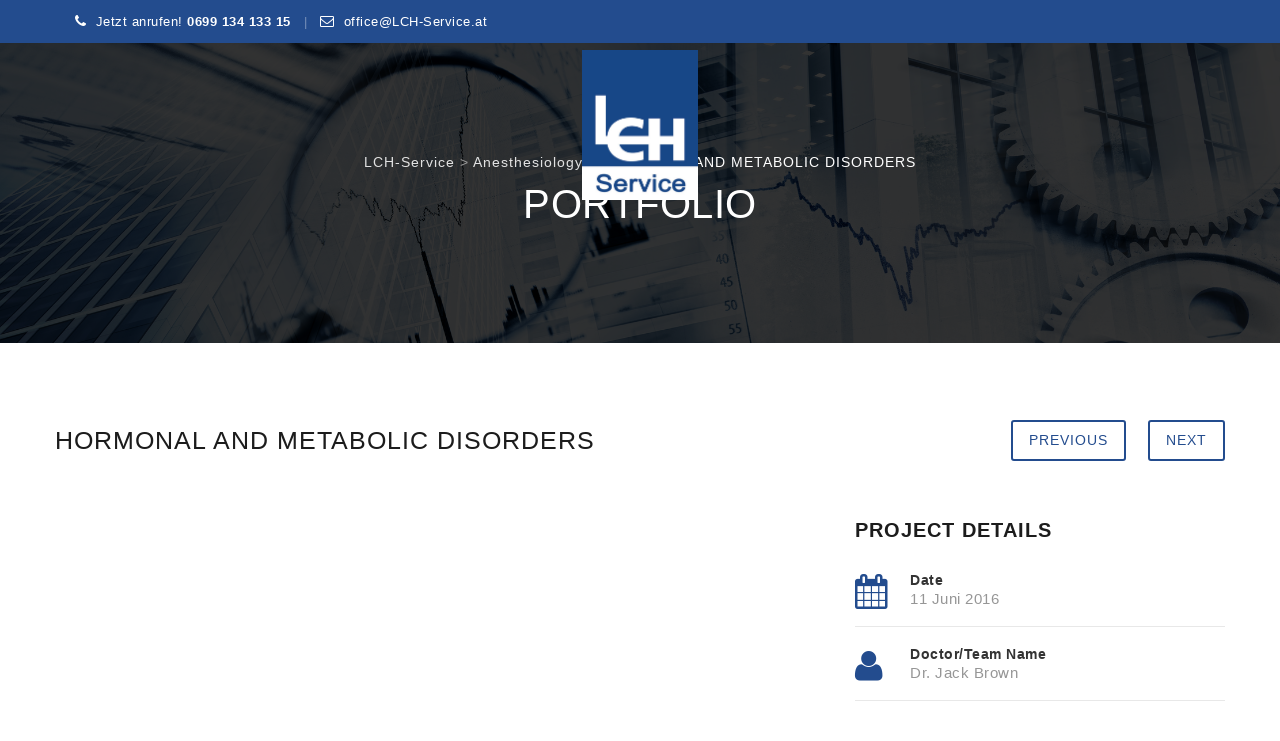

--- FILE ---
content_type: text/html; charset=UTF-8
request_url: http://www.lch-service.at/portfolio/hormonal-and-metabolic-disorders/
body_size: 60801
content:
<!DOCTYPE html>
<!--[if IE 7]>
<html class="ie ie7" lang="de">
<![endif]-->
<!--[if IE 8]>
<html class="ie ie8" lang="de">
<![endif]-->
<!--[if !(IE 7) | !(IE 8)  ]><!-->
<html lang="de">
<!--<![endif]-->
<head>
<meta charset="UTF-8">
<meta name="viewport" content="width=device-width, initial-scale=1">
<link rel="profile" href="http://gmpg.org/xfn/11">
<link rel="pingback" href="http://www.lch-service.at/xmlrpc.php">
<title>HORMONAL AND METABOLIC DISORDERS &#8211; LCH-Service</title>
<meta name='robots' content='max-image-preview:large' />
<link rel='dns-prefetch' href='//s.w.org' />
<link rel="alternate" type="application/rss+xml" title="LCH-Service &raquo; Feed" href="http://www.lch-service.at/feed/" />
<link rel="alternate" type="application/rss+xml" title="LCH-Service &raquo; Kommentar-Feed" href="http://www.lch-service.at/comments/feed/" />
<script defer src="[data-uri]"></script>
<style>
img.wp-smiley,
img.emoji {
	display: inline !important;
	border: none !important;
	box-shadow: none !important;
	height: 1em !important;
	width: 1em !important;
	margin: 0 0.07em !important;
	vertical-align: -0.1em !important;
	background: none !important;
	padding: 0 !important;
}
</style>
	<link rel='stylesheet' id='wp-block-library-css'  href='http://www.lch-service.at/wp-includes/css/dist/block-library/style.min.css?ver=6.0.11' media='all' />
<style id='global-styles-inline-css'>
body{--wp--preset--color--black: #000000;--wp--preset--color--cyan-bluish-gray: #abb8c3;--wp--preset--color--white: #ffffff;--wp--preset--color--pale-pink: #f78da7;--wp--preset--color--vivid-red: #cf2e2e;--wp--preset--color--luminous-vivid-orange: #ff6900;--wp--preset--color--luminous-vivid-amber: #fcb900;--wp--preset--color--light-green-cyan: #7bdcb5;--wp--preset--color--vivid-green-cyan: #00d084;--wp--preset--color--pale-cyan-blue: #8ed1fc;--wp--preset--color--vivid-cyan-blue: #0693e3;--wp--preset--color--vivid-purple: #9b51e0;--wp--preset--gradient--vivid-cyan-blue-to-vivid-purple: linear-gradient(135deg,rgba(6,147,227,1) 0%,rgb(155,81,224) 100%);--wp--preset--gradient--light-green-cyan-to-vivid-green-cyan: linear-gradient(135deg,rgb(122,220,180) 0%,rgb(0,208,130) 100%);--wp--preset--gradient--luminous-vivid-amber-to-luminous-vivid-orange: linear-gradient(135deg,rgba(252,185,0,1) 0%,rgba(255,105,0,1) 100%);--wp--preset--gradient--luminous-vivid-orange-to-vivid-red: linear-gradient(135deg,rgba(255,105,0,1) 0%,rgb(207,46,46) 100%);--wp--preset--gradient--very-light-gray-to-cyan-bluish-gray: linear-gradient(135deg,rgb(238,238,238) 0%,rgb(169,184,195) 100%);--wp--preset--gradient--cool-to-warm-spectrum: linear-gradient(135deg,rgb(74,234,220) 0%,rgb(151,120,209) 20%,rgb(207,42,186) 40%,rgb(238,44,130) 60%,rgb(251,105,98) 80%,rgb(254,248,76) 100%);--wp--preset--gradient--blush-light-purple: linear-gradient(135deg,rgb(255,206,236) 0%,rgb(152,150,240) 100%);--wp--preset--gradient--blush-bordeaux: linear-gradient(135deg,rgb(254,205,165) 0%,rgb(254,45,45) 50%,rgb(107,0,62) 100%);--wp--preset--gradient--luminous-dusk: linear-gradient(135deg,rgb(255,203,112) 0%,rgb(199,81,192) 50%,rgb(65,88,208) 100%);--wp--preset--gradient--pale-ocean: linear-gradient(135deg,rgb(255,245,203) 0%,rgb(182,227,212) 50%,rgb(51,167,181) 100%);--wp--preset--gradient--electric-grass: linear-gradient(135deg,rgb(202,248,128) 0%,rgb(113,206,126) 100%);--wp--preset--gradient--midnight: linear-gradient(135deg,rgb(2,3,129) 0%,rgb(40,116,252) 100%);--wp--preset--duotone--dark-grayscale: url('#wp-duotone-dark-grayscale');--wp--preset--duotone--grayscale: url('#wp-duotone-grayscale');--wp--preset--duotone--purple-yellow: url('#wp-duotone-purple-yellow');--wp--preset--duotone--blue-red: url('#wp-duotone-blue-red');--wp--preset--duotone--midnight: url('#wp-duotone-midnight');--wp--preset--duotone--magenta-yellow: url('#wp-duotone-magenta-yellow');--wp--preset--duotone--purple-green: url('#wp-duotone-purple-green');--wp--preset--duotone--blue-orange: url('#wp-duotone-blue-orange');--wp--preset--font-size--small: 13px;--wp--preset--font-size--medium: 20px;--wp--preset--font-size--large: 36px;--wp--preset--font-size--x-large: 42px;}.has-black-color{color: var(--wp--preset--color--black) !important;}.has-cyan-bluish-gray-color{color: var(--wp--preset--color--cyan-bluish-gray) !important;}.has-white-color{color: var(--wp--preset--color--white) !important;}.has-pale-pink-color{color: var(--wp--preset--color--pale-pink) !important;}.has-vivid-red-color{color: var(--wp--preset--color--vivid-red) !important;}.has-luminous-vivid-orange-color{color: var(--wp--preset--color--luminous-vivid-orange) !important;}.has-luminous-vivid-amber-color{color: var(--wp--preset--color--luminous-vivid-amber) !important;}.has-light-green-cyan-color{color: var(--wp--preset--color--light-green-cyan) !important;}.has-vivid-green-cyan-color{color: var(--wp--preset--color--vivid-green-cyan) !important;}.has-pale-cyan-blue-color{color: var(--wp--preset--color--pale-cyan-blue) !important;}.has-vivid-cyan-blue-color{color: var(--wp--preset--color--vivid-cyan-blue) !important;}.has-vivid-purple-color{color: var(--wp--preset--color--vivid-purple) !important;}.has-black-background-color{background-color: var(--wp--preset--color--black) !important;}.has-cyan-bluish-gray-background-color{background-color: var(--wp--preset--color--cyan-bluish-gray) !important;}.has-white-background-color{background-color: var(--wp--preset--color--white) !important;}.has-pale-pink-background-color{background-color: var(--wp--preset--color--pale-pink) !important;}.has-vivid-red-background-color{background-color: var(--wp--preset--color--vivid-red) !important;}.has-luminous-vivid-orange-background-color{background-color: var(--wp--preset--color--luminous-vivid-orange) !important;}.has-luminous-vivid-amber-background-color{background-color: var(--wp--preset--color--luminous-vivid-amber) !important;}.has-light-green-cyan-background-color{background-color: var(--wp--preset--color--light-green-cyan) !important;}.has-vivid-green-cyan-background-color{background-color: var(--wp--preset--color--vivid-green-cyan) !important;}.has-pale-cyan-blue-background-color{background-color: var(--wp--preset--color--pale-cyan-blue) !important;}.has-vivid-cyan-blue-background-color{background-color: var(--wp--preset--color--vivid-cyan-blue) !important;}.has-vivid-purple-background-color{background-color: var(--wp--preset--color--vivid-purple) !important;}.has-black-border-color{border-color: var(--wp--preset--color--black) !important;}.has-cyan-bluish-gray-border-color{border-color: var(--wp--preset--color--cyan-bluish-gray) !important;}.has-white-border-color{border-color: var(--wp--preset--color--white) !important;}.has-pale-pink-border-color{border-color: var(--wp--preset--color--pale-pink) !important;}.has-vivid-red-border-color{border-color: var(--wp--preset--color--vivid-red) !important;}.has-luminous-vivid-orange-border-color{border-color: var(--wp--preset--color--luminous-vivid-orange) !important;}.has-luminous-vivid-amber-border-color{border-color: var(--wp--preset--color--luminous-vivid-amber) !important;}.has-light-green-cyan-border-color{border-color: var(--wp--preset--color--light-green-cyan) !important;}.has-vivid-green-cyan-border-color{border-color: var(--wp--preset--color--vivid-green-cyan) !important;}.has-pale-cyan-blue-border-color{border-color: var(--wp--preset--color--pale-cyan-blue) !important;}.has-vivid-cyan-blue-border-color{border-color: var(--wp--preset--color--vivid-cyan-blue) !important;}.has-vivid-purple-border-color{border-color: var(--wp--preset--color--vivid-purple) !important;}.has-vivid-cyan-blue-to-vivid-purple-gradient-background{background: var(--wp--preset--gradient--vivid-cyan-blue-to-vivid-purple) !important;}.has-light-green-cyan-to-vivid-green-cyan-gradient-background{background: var(--wp--preset--gradient--light-green-cyan-to-vivid-green-cyan) !important;}.has-luminous-vivid-amber-to-luminous-vivid-orange-gradient-background{background: var(--wp--preset--gradient--luminous-vivid-amber-to-luminous-vivid-orange) !important;}.has-luminous-vivid-orange-to-vivid-red-gradient-background{background: var(--wp--preset--gradient--luminous-vivid-orange-to-vivid-red) !important;}.has-very-light-gray-to-cyan-bluish-gray-gradient-background{background: var(--wp--preset--gradient--very-light-gray-to-cyan-bluish-gray) !important;}.has-cool-to-warm-spectrum-gradient-background{background: var(--wp--preset--gradient--cool-to-warm-spectrum) !important;}.has-blush-light-purple-gradient-background{background: var(--wp--preset--gradient--blush-light-purple) !important;}.has-blush-bordeaux-gradient-background{background: var(--wp--preset--gradient--blush-bordeaux) !important;}.has-luminous-dusk-gradient-background{background: var(--wp--preset--gradient--luminous-dusk) !important;}.has-pale-ocean-gradient-background{background: var(--wp--preset--gradient--pale-ocean) !important;}.has-electric-grass-gradient-background{background: var(--wp--preset--gradient--electric-grass) !important;}.has-midnight-gradient-background{background: var(--wp--preset--gradient--midnight) !important;}.has-small-font-size{font-size: var(--wp--preset--font-size--small) !important;}.has-medium-font-size{font-size: var(--wp--preset--font-size--medium) !important;}.has-large-font-size{font-size: var(--wp--preset--font-size--large) !important;}.has-x-large-font-size{font-size: var(--wp--preset--font-size--x-large) !important;}
</style>
<link rel='stylesheet' id='contact-form-7-css'  href='http://www.lch-service.at/wp-content/plugins/contact-form-7/includes/css/styles.css?ver=5.6.2' media='all' />
<link rel='stylesheet' id='dashicons-css'  href='http://www.lch-service.at/wp-includes/css/dashicons.min.css?ver=6.0.11' media='all' />
<link rel='stylesheet' id='hint-css'  href='http://www.lch-service.at/wp-content/themes/apicona/assets/hint/hint.min.css?ver=6.0.11' media='all' />
<link rel='stylesheet' id='mCustomScrollbar-css'  href='http://www.lch-service.at/wp-content/themes/apicona/assets/malihu-custom-scrollbar/jquery.mCustomScrollbar.min.css?ver=6.0.11' media='all' />
<link rel='stylesheet' id='flexslider-css'  href='http://www.lch-service.at/wp-content/plugins/js_composer/assets/lib/flexslider/flexslider.min.css?ver=6.8.0' media='all' />
<link rel='stylesheet' id='nivo-slider-css-css'  href='http://www.lch-service.at/wp-content/plugins/js_composer/assets/lib/bower/nivoslider/nivo-slider.min.css?ver=6.8.0' media='all' />
<link rel='stylesheet' id='nivo-slider-theme-css'  href='http://www.lch-service.at/wp-content/plugins/js_composer/assets/lib/bower/nivoslider/themes/default/default.min.css?ver=6.8.0' media='all' />
<link rel='stylesheet' id='fontawesome-css'  href='http://www.lch-service.at/wp-content/themes/apicona/css/fonticon-library/font-awesome/css/kwayy-font-awesome.css?ver=6.0.11' media='all' />
<link rel='stylesheet' id='font-awesome-css'  href='http://www.lch-service.at/wp-content/themes/apicona/assets/font-awesome/css/font-awesome.min.css?ver=6.0.11' media='all' />
<link rel='stylesheet' id='tm-social-icon-library-css'  href='http://www.lch-service.at/wp-content/themes/apicona/assets/tm-social-icons/css/tm-social-icon.css?ver=6.0.11' media='all' />
<link rel='stylesheet' id='owl-carousel-css'  href='http://www.lch-service.at/wp-content/themes/apicona/assets/owl-carousel/assets/owl.carousel.css?ver=6.0.11' media='all' />
<link rel='stylesheet' id='prettyphoto-css'  href='http://www.lch-service.at/wp-content/plugins/js_composer/assets/lib/prettyphoto/css/prettyPhoto.min.css?ver=6.8.0' media='all' />
<link rel='stylesheet' id='bootstrap-css'  href='http://www.lch-service.at/wp-content/themes/apicona/css/bootstrap-adv.min.css?ver=6.0.11' media='all' />
<link rel='stylesheet' id='multi-columns-row-css'  href='http://www.lch-service.at/wp-content/themes/apicona/css/multi-columns-row.min.css?ver=6.0.11' media='all' />
<link rel='stylesheet' id='bootstrap-theme-css'  href='http://www.lch-service.at/wp-content/themes/apicona/css/bootstrap-theme.min.css?ver=6.0.11' media='all' />
<link rel='stylesheet' id='vc_tta_style-css'  href='http://www.lch-service.at/wp-content/plugins/js_composer/assets/css/js_composer_tta.min.css?ver=6.0.11' media='all' />
<link rel='stylesheet' id='theme-base-style-css'  href='http://www.lch-service.at/wp-content/themes/apicona/css/base-adv.css?ver=6.0.11' media='all' />
<link rel='stylesheet' id='js_composer_front-css'  href='http://www.lch-service.at/wp-content/plugins/js_composer/assets/css/js_composer.min.css?ver=6.8.0' media='all' />
<link rel='stylesheet' id='apicona-main-style-css'  href='http://www.lch-service.at/wp-content/themes/apicona/css/main-adv.css?ver=6.0.11' media='all' />
<link rel='stylesheet' id='apicona-dynamic-style-css'  href='http://www.lch-service.at/wp-content/themes/apicona/css/dynamic-style-adv.css?ver=6.0.11' media='all' />
<!--[if lt IE 10]>
<link rel='stylesheet' id='apicona-ie-css'  href='http://www.lch-service.at/wp-content/themes/apicona/css/ie-adv.css?ver=6.0.11' media='all' />
<![endif]-->
<link rel='stylesheet' id='apicona-responsive-style-css'  href='http://www.lch-service.at/wp-content/themes/apicona/css/responsive-adv.css?ver=6.0.11' media='all' />
<link rel='stylesheet' id='igniteup-front-compulsory-css'  href='http://www.lch-service.at/wp-content/plugins/igniteup/includes/css/front-compulsory.css?ver=3.2' media='all' />
<script defer src='http://www.lch-service.at/wp-includes/js/jquery/jquery.min.js?ver=3.6.0' id='jquery-core-js'></script>
<script defer src='http://www.lch-service.at/wp-includes/js/jquery/jquery-migrate.min.js?ver=3.3.2' id='jquery-migrate-js'></script>
<script defer src='http://www.lch-service.at/wp-content/themes/apicona/js/jquery.matchHeight-min.js?ver=6.0.11' id='jquery-match-height-js'></script>
<script defer src='http://www.lch-service.at/wp-content/cache/autoptimize/js/autoptimize_single_0b2a7551b434ae23f257bd184714dc19.js?ver=6.0.11' id='SmoothScroll-js'></script>
<link rel="https://api.w.org/" href="http://www.lch-service.at/wp-json/" /><link rel="EditURI" type="application/rsd+xml" title="RSD" href="http://www.lch-service.at/xmlrpc.php?rsd" />
<link rel="wlwmanifest" type="application/wlwmanifest+xml" href="http://www.lch-service.at/wp-includes/wlwmanifest.xml" /> 
<meta name="generator" content="WordPress 6.0.11" />
<link rel="canonical" href="http://www.lch-service.at/portfolio/hormonal-and-metabolic-disorders/" />
<link rel='shortlink' href='http://www.lch-service.at/?p=2456' />
<link rel="alternate" type="application/json+oembed" href="http://www.lch-service.at/wp-json/oembed/1.0/embed?url=http%3A%2F%2Fwww.lch-service.at%2Fportfolio%2Fhormonal-and-metabolic-disorders%2F" />
<link rel="alternate" type="text/xml+oembed" href="http://www.lch-service.at/wp-json/oembed/1.0/embed?url=http%3A%2F%2Fwww.lch-service.at%2Fportfolio%2Fhormonal-and-metabolic-disorders%2F&#038;format=xml" />
<script defer src="[data-uri]"></script><!-- Inline CSS Start --><style type="text/css"> .tm-titlebar-wrapper{background-color:#000000 !important;} .tm-titlebar-inner-wrapper{background-color:rgba(0,0,0,0.8) !important;} .thememount-topbar, .thememount-topbar .top-contact i{background-color:#234c8e !important;}</style><!-- Inline CSS End -->	
	<script defer src="[data-uri]"></script>
	
		<script defer src="[data-uri]"></script><meta name="apple-mobile-web-app-title" content="LCH-Service">
<meta name="application-name" content="LCH-Service">
<meta name="msapplication-TileColor" content="#ffffff">
<meta name="generator" content="Powered by WPBakery Page Builder - drag and drop page builder for WordPress."/>
<meta name="generator" content="Powered by Slider Revolution 6.5.19 - responsive, Mobile-Friendly Slider Plugin for WordPress with comfortable drag and drop interface." />
<!--<link href="https://fonts.googleapis.com/css?family=Roboto+Condensed:400,300italic,400italic,300,700,700italic&subset=latin,greek,cyrillic-ext,latin-ext,cyrillic,vietnamese" rel="stylesheet" type="text/css">
			<link href="https://fonts.googleapis.com/css?family=Lora&subset=latin,latin-ext,cyrillic" rel="stylesheet" type="text/css"> --><link rel="icon" href="http://www.lch-service.at/wp-content/uploads/2017/02/cropped-LCH_Service_Logo_hoch-32x32.jpg" sizes="32x32" />
<link rel="icon" href="http://www.lch-service.at/wp-content/uploads/2017/02/cropped-LCH_Service_Logo_hoch-192x192.jpg" sizes="192x192" />
<link rel="apple-touch-icon" href="http://www.lch-service.at/wp-content/uploads/2017/02/cropped-LCH_Service_Logo_hoch-180x180.jpg" />
<meta name="msapplication-TileImage" content="http://www.lch-service.at/wp-content/uploads/2017/02/cropped-LCH_Service_Logo_hoch-270x270.jpg" />

<style type="text/css" title="dynamic-css" class="options-output">body{background-color:#ffffff;background-size:cover;}body{background-color:#ffffff;}body{font-family:'Trebuchet MS', Helvetica, sans-serif,'Trebuchet MS', Helvetica, sans-serif;line-height:22px;letter-spacing:0.5px;font-weight:400;font-style:normal;color:#969696;font-size:15px;}a{color:#1c1c1c;}a:hover{color:#e13e20;}h1{font-family:'Trebuchet MS', Helvetica, sans-serif,'Trebuchet MS', Helvetica, sans-serif;line-height:34px;letter-spacing:1px;font-weight:400;font-style:normal;color:#1c1c1c;font-size:30px;}h2{font-family:'Trebuchet MS', Helvetica, sans-serif,'Trebuchet MS', Helvetica, sans-serif;line-height:30px;letter-spacing:1px;font-weight:400;font-style:normal;color:#1c1c1c;font-size:25px;}h3{font-family:'Trebuchet MS', Helvetica, sans-serif,'Trebuchet MS', Helvetica, sans-serif;line-height:30px;font-weight:400;font-style:normal;color:#1c1c1c;font-size:22px;}h4{font-family:'Trebuchet MS', Helvetica, sans-serif,'Trebuchet MS', Helvetica, sans-serif;line-height:25px;font-weight:400;font-style:normal;color:#1c1c1c;font-size:18px;}h5{font-family:'Trebuchet MS', Helvetica, sans-serif,'Trebuchet MS', Helvetica, sans-serif;line-height:18px;font-weight:400;font-style:normal;color:#1c1c1c;font-size:16px;}h6{font-family:'Trebuchet MS', Helvetica, sans-serif,'Trebuchet MS', Helvetica, sans-serif;line-height:16px;letter-spacing:1px;font-weight:400;font-style:normal;color:#1c1c1c;font-size:14px;}.tm-element-heading-wrapper h2{font-family:'Trebuchet MS', Helvetica, sans-serif,'Trebuchet MS', Helvetica, sans-serif;line-height:30px;letter-spacing:1px;font-weight:normal;font-style:normal;color:#131313;font-size:25px;}.tm-element-heading-wrapper h4{font-family:'Trebuchet MS', Helvetica, sans-serif;line-height:25px;letter-spacing:0.5px;font-weight:normal;font-style:normal;color:#676767;font-size:19px;}body .widget .widget-title, body .widget .widgettitle, #navbar #site-navigation .mega-menu-wrap .mega-menu.mega-menu-horizontal .mega-sub-menu > li.mega-menu-item > h4.mega-block-title{font-family:'Trebuchet MS', Helvetica, sans-serif,'Trebuchet MS', Helvetica, sans-serif;text-transform:uppercase;line-height:26px;letter-spacing:0.5px;font-weight:400;font-style:normal;color:#1c1c1c;font-size:19px;}.woocommerce button.button, .woocommerce-page button.button, input, .vc_btn, .vc_btn3, .woocommerce-page a.button, .button, .wpb_button, button, .woocommerce input.button, .woocommerce-page input.button, .tp-button.big, .woocommerce #content input.button, .woocommerce #respond input#submit, .woocommerce a.button, .woocommerce button.button, .woocommerce input.button, .woocommerce-page #content input.button, .woocommerce-page #respond input#submit, .woocommerce-page a.button, .woocommerce-page button.button, .woocommerce-page input.button, .thememount-post-readmore a{font-family:'Trebuchet MS', Helvetica, sans-serif,'Trebuchet MS', Helvetica, sans-serif;text-transform:uppercase;letter-spacing:1px;font-weight:normal;font-style:normal;}.wpb_tabs_nav a.ui-tabs-anchor, body .wpb_accordion .wpb_accordion_wrapper .wpb_accordion_header a, .vc_progress_bar .vc_label, .vc_tta.vc_general .vc_tta-tab > a{font-family:'Trebuchet MS', Helvetica, sans-serif,'Trebuchet MS', Helvetica, sans-serif;font-weight:400;font-style:normal;}div.tm-titlebar-wrapper{background-repeat:no-repeat;background-size:cover;background-position:center center;background-image:url('http://www.lch-service.at/wp-content/uploads/2017/02/Fotolia_84154838_M.jpg');}.tm-titlebar-main h1.entry-title{font-family:'Trebuchet MS', Helvetica, sans-serif,'Trebuchet MS', Helvetica, sans-serif;text-transform:uppercase;line-height:40px;letter-spacing:0.5px;font-weight:normal;font-style:normal;font-size:40px;}.tm-titlebar-main h3.tm-subtitle{font-family:'Trebuchet MS', Helvetica, sans-serif;text-transform:none;line-height:30px;letter-spacing:1px;font-weight:400;font-style:normal;font-size:20px;}.tm-titlebar-wrapper .breadcrumb-wrapper, .breadcrumb-wrapper a{font-family:'Trebuchet MS', Helvetica, sans-serif;text-transform:none;line-height:20px;letter-spacing:1px;font-weight:400;font-style:normal;font-size:14px;}body.thememount-header-style-3 .is-sticky #navbar{background-color:#ffffff;}.header-controls .thememount-header-cart-link-wrapper a .thememount-cart-qty, #navbar #site-navigation div.nav-menu > ul > li > a, #navbar #site-navigation .mega-menu-wrap .mega-menu.mega-menu-horizontal > li.mega-menu-item > a{font-family:'Trebuchet MS', Helvetica, sans-serif;text-transform:uppercase;line-height:35px;letter-spacing:0.5px;font-weight:normal;font-style:normal;color:#282828;font-size:14px;}ul.nav-menu li ul li a, div.nav-menu > ul li ul li a, #navbar #site-navigation .mega-menu-wrap .mega-menu.mega-menu-horizontal .mega-sub-menu a, #navbar #site-navigation .mega-menu-wrap .mega-menu.mega-menu-horizontal .mega-sub-menu a:hover, #navbar #site-navigation .mega-menu-wrap .mega-menu.mega-menu-horizontal .mega-sub-menu a:focus, #navbar #site-navigation .mega-menu-wrap .mega-menu.mega-menu-horizontal .mega-sub-menu a.mega-menu-link, #navbar #site-navigation .mega-menu-wrap .mega-menu.mega-menu-horizontal .mega-sub-menu a.mega-menu-link:hover, #navbar #site-navigation .mega-menu-wrap .mega-menu.mega-menu-horizontal .mega-sub-menu a.mega-menu-link:focus, #navbar #site-navigation .mega-menu-wrap .mega-menu.mega-menu-horizontal .mega-sub-menu > li.mega-menu-item-type-widget{font-family:'Trebuchet MS', Helvetica, sans-serif,'Trebuchet MS', Helvetica, sans-serif;text-transform:uppercase;line-height:20px;letter-spacing:0.5px;font-weight:400;font-style:normal;color:#ffffff;font-size:12px;}ul.nav-menu li ul, div.nav-menu > ul .children, #navbar #site-navigation .mega-menu-wrap .mega-menu.mega-menu-horizontal .mega-sub-menu, #navbar #site-navigation .mega-menu-wrap .mega-menu.mega-menu-horizontal .mega-sub-menu a:hover, 
#navbar #site-navigation .mega-menu-wrap .mega-menu.mega-menu-horizontal .mega-sub-menu li:hover > a, #navbar #site-navigation .mega-menu-wrap .mega-menu.mega-menu-horizontal .mega-sub-menu a, #navbar #site-navigation .mega-menu-wrap .mega-menu.mega-menu-horizontal .mega-sub-menu a.mega-menu-link:hover, 
#navbar #site-navigation .mega-menu-wrap .mega-menu.mega-menu-horizontal .mega-sub-menu li:hover > a.mega-menu-link, #navbar #site-navigation .mega-menu-wrap .mega-menu.mega-menu-horizontal .mega-sub-menu a.mega-menu-link{background-color:#222222;}#navbar #site-navigation .mega-menu-wrap .mega-menu.mega-menu-horizontal .mega-sub-menu > li.mega-menu-item > h4.mega-block-title{font-family:'Trebuchet MS', Helvetica, sans-serif,'Trebuchet MS', Helvetica, sans-serif;line-height:20px;letter-spacing:1px;font-weight:normal;font-style:normal;color:#ffffff;font-size:16px;}#page .site-footer > div.footer{background-repeat:no-repeat;background-size:cover;background-position:center top;background-image:url('http://www.lch-service.at/wp-content/uploads/2017/02/Fotolia_84154838_M.jpg');}#page .site-footer > div.footer > div.footer-inner{background-color:rgba(37,37,37,0.97);}#page .site-footer .site-info{background-repeat:no-repeat;background-size:cover;background-position:center top;}#page .site-footer .site-info-overlay{background-color:rgba(33,33,33,0.97);}</style><noscript><style> .wpb_animate_when_almost_visible { opacity: 1; }</style></noscript><style type="text/css">/** Mega Menu CSS: fs **/</style>

<!--[if lt IE 9]>
	<script src="http://www.lch-service.at/wp-content/themes/apicona/js/html5.js"></script>
<![endif]-->

</head>

<body class="portfolio-template-default single single-portfolio postid-2456 thememount-responsive-on thememount-portfolio-view-default thememount-wide thememount-header-style-2 thememount-sidebar-right thememount-maxmegamenu-active apicona-v22-6-0 single-author kwayy-responsive-on wpb-js-composer js-comp-ver-6.8.0 vc_responsive">

<svg xmlns="http://www.w3.org/2000/svg" viewBox="0 0 0 0" width="0" height="0" focusable="false" role="none" style="visibility: hidden; position: absolute; left: -9999px; overflow: hidden;" ><defs><filter id="wp-duotone-dark-grayscale"><feColorMatrix color-interpolation-filters="sRGB" type="matrix" values=" .299 .587 .114 0 0 .299 .587 .114 0 0 .299 .587 .114 0 0 .299 .587 .114 0 0 " /><feComponentTransfer color-interpolation-filters="sRGB" ><feFuncR type="table" tableValues="0 0.49803921568627" /><feFuncG type="table" tableValues="0 0.49803921568627" /><feFuncB type="table" tableValues="0 0.49803921568627" /><feFuncA type="table" tableValues="1 1" /></feComponentTransfer><feComposite in2="SourceGraphic" operator="in" /></filter></defs></svg><svg xmlns="http://www.w3.org/2000/svg" viewBox="0 0 0 0" width="0" height="0" focusable="false" role="none" style="visibility: hidden; position: absolute; left: -9999px; overflow: hidden;" ><defs><filter id="wp-duotone-grayscale"><feColorMatrix color-interpolation-filters="sRGB" type="matrix" values=" .299 .587 .114 0 0 .299 .587 .114 0 0 .299 .587 .114 0 0 .299 .587 .114 0 0 " /><feComponentTransfer color-interpolation-filters="sRGB" ><feFuncR type="table" tableValues="0 1" /><feFuncG type="table" tableValues="0 1" /><feFuncB type="table" tableValues="0 1" /><feFuncA type="table" tableValues="1 1" /></feComponentTransfer><feComposite in2="SourceGraphic" operator="in" /></filter></defs></svg><svg xmlns="http://www.w3.org/2000/svg" viewBox="0 0 0 0" width="0" height="0" focusable="false" role="none" style="visibility: hidden; position: absolute; left: -9999px; overflow: hidden;" ><defs><filter id="wp-duotone-purple-yellow"><feColorMatrix color-interpolation-filters="sRGB" type="matrix" values=" .299 .587 .114 0 0 .299 .587 .114 0 0 .299 .587 .114 0 0 .299 .587 .114 0 0 " /><feComponentTransfer color-interpolation-filters="sRGB" ><feFuncR type="table" tableValues="0.54901960784314 0.98823529411765" /><feFuncG type="table" tableValues="0 1" /><feFuncB type="table" tableValues="0.71764705882353 0.25490196078431" /><feFuncA type="table" tableValues="1 1" /></feComponentTransfer><feComposite in2="SourceGraphic" operator="in" /></filter></defs></svg><svg xmlns="http://www.w3.org/2000/svg" viewBox="0 0 0 0" width="0" height="0" focusable="false" role="none" style="visibility: hidden; position: absolute; left: -9999px; overflow: hidden;" ><defs><filter id="wp-duotone-blue-red"><feColorMatrix color-interpolation-filters="sRGB" type="matrix" values=" .299 .587 .114 0 0 .299 .587 .114 0 0 .299 .587 .114 0 0 .299 .587 .114 0 0 " /><feComponentTransfer color-interpolation-filters="sRGB" ><feFuncR type="table" tableValues="0 1" /><feFuncG type="table" tableValues="0 0.27843137254902" /><feFuncB type="table" tableValues="0.5921568627451 0.27843137254902" /><feFuncA type="table" tableValues="1 1" /></feComponentTransfer><feComposite in2="SourceGraphic" operator="in" /></filter></defs></svg><svg xmlns="http://www.w3.org/2000/svg" viewBox="0 0 0 0" width="0" height="0" focusable="false" role="none" style="visibility: hidden; position: absolute; left: -9999px; overflow: hidden;" ><defs><filter id="wp-duotone-midnight"><feColorMatrix color-interpolation-filters="sRGB" type="matrix" values=" .299 .587 .114 0 0 .299 .587 .114 0 0 .299 .587 .114 0 0 .299 .587 .114 0 0 " /><feComponentTransfer color-interpolation-filters="sRGB" ><feFuncR type="table" tableValues="0 0" /><feFuncG type="table" tableValues="0 0.64705882352941" /><feFuncB type="table" tableValues="0 1" /><feFuncA type="table" tableValues="1 1" /></feComponentTransfer><feComposite in2="SourceGraphic" operator="in" /></filter></defs></svg><svg xmlns="http://www.w3.org/2000/svg" viewBox="0 0 0 0" width="0" height="0" focusable="false" role="none" style="visibility: hidden; position: absolute; left: -9999px; overflow: hidden;" ><defs><filter id="wp-duotone-magenta-yellow"><feColorMatrix color-interpolation-filters="sRGB" type="matrix" values=" .299 .587 .114 0 0 .299 .587 .114 0 0 .299 .587 .114 0 0 .299 .587 .114 0 0 " /><feComponentTransfer color-interpolation-filters="sRGB" ><feFuncR type="table" tableValues="0.78039215686275 1" /><feFuncG type="table" tableValues="0 0.94901960784314" /><feFuncB type="table" tableValues="0.35294117647059 0.47058823529412" /><feFuncA type="table" tableValues="1 1" /></feComponentTransfer><feComposite in2="SourceGraphic" operator="in" /></filter></defs></svg><svg xmlns="http://www.w3.org/2000/svg" viewBox="0 0 0 0" width="0" height="0" focusable="false" role="none" style="visibility: hidden; position: absolute; left: -9999px; overflow: hidden;" ><defs><filter id="wp-duotone-purple-green"><feColorMatrix color-interpolation-filters="sRGB" type="matrix" values=" .299 .587 .114 0 0 .299 .587 .114 0 0 .299 .587 .114 0 0 .299 .587 .114 0 0 " /><feComponentTransfer color-interpolation-filters="sRGB" ><feFuncR type="table" tableValues="0.65098039215686 0.40392156862745" /><feFuncG type="table" tableValues="0 1" /><feFuncB type="table" tableValues="0.44705882352941 0.4" /><feFuncA type="table" tableValues="1 1" /></feComponentTransfer><feComposite in2="SourceGraphic" operator="in" /></filter></defs></svg><svg xmlns="http://www.w3.org/2000/svg" viewBox="0 0 0 0" width="0" height="0" focusable="false" role="none" style="visibility: hidden; position: absolute; left: -9999px; overflow: hidden;" ><defs><filter id="wp-duotone-blue-orange"><feColorMatrix color-interpolation-filters="sRGB" type="matrix" values=" .299 .587 .114 0 0 .299 .587 .114 0 0 .299 .587 .114 0 0 .299 .587 .114 0 0 " /><feComponentTransfer color-interpolation-filters="sRGB" ><feFuncR type="table" tableValues="0.098039215686275 1" /><feFuncG type="table" tableValues="0 0.66274509803922" /><feFuncB type="table" tableValues="0.84705882352941 0.41960784313725" /><feFuncA type="table" tableValues="1 1" /></feComponentTransfer><feComposite in2="SourceGraphic" operator="in" /></filter></defs></svg>


<div class="tm-page-loader-wrapper" style="background: #fff url('http://www.lch-service.at/wp-content/themes/apicona/images/loader11.gif') no-repeat center center"></div>
<div class="main-holder animsition">
<div id="page" class="hfeed site">


<header id="masthead" class="site-header">
<div>
			<div class="thememount-topbar thememount-topbar-textcolor-white thememount-topbar-bgcolor-custom">
				<div class="container">					
						<div class="table-row"><div class="thememount-tb-left-content thememount-flexible-width-left"><ul class="top-contact"><li><i class="kwicon-fa-phone"></i>Jetzt anrufen! <strong><a href="tel:0699 134133 15">0699 134 133 15</a></strong></li><li><i class="kwicon-fa-envelope-o"></i><a href="mailto:office@LCH-Service.at">office@LCH-Service.at</a></li></ul></div><div class="thememount-tb-right-content thememount-flexible-width-right"><div class="thememount-social-links-wrapper"></div></div></div> <!-- .table-row -->					
				</div>
			</div></div>  <div class="headerblock tm-mmenu-active-color-skin tm-dmenu-active-color-skin tm-dmenu-sep-white tm-dmenu-v-sep-white">
    
    
    <div id="stickable-header" class="header-inner  ">
      <div class="container">
        <div class="headercontent clearfix">
		
		
				
		
			<div class="headerlogo thememount-logotype-image tm-stickylogo-yes"> <span class="site-title"> <a class="home-link" href="http://www.lch-service.at/" title="LCH-Service" rel="home">
								<img class="thememount-logo-img standardlogo" src="http://www.lch-service.at/wp-content/uploads/2017/02/LCH_Service_Logo_hoch.jpg" alt="LCH-Service" width="466" height="603">
								<img class="thememount-logo-img stickylogo" src="http://www.lch-service.at/wp-content/uploads/2017/02/LCH_Service_Logo_hoch.jpg" alt="LCH-Service" width="466" height="603">
												</a> </span>
				<h2 class="site-description">
				  Ihr verlässlicher Partner in Sachen Versicherungen und Immobilien				</h2>
			</div>
			
			
						
		
		
		
		
		
					
			
		
		
		
		
		
		
					
		
	
          
                    <div id="navbar">
            <nav id="site-navigation" class="navigation main-navigation" data-sticky-height="80">
              
			  
			  
			  			  
			  
			  
			  
              <h3 class="menu-toggle">
                <span>Toggle menu</span><i class="fa fa-bars"></i>              </h3>
              <a class="screen-reader-text skip-link" href="#content" title="Skip to content">
              Skip to content              </a>
                          </nav>
            <!-- #site-navigation --> 
            
            <script defer src="[data-uri]"></script> 
          </div>
          		  
		  
				  
		  
		  
		  
          <!-- #navbar --> 
        </div>
        <!-- .row --> 
      </div>
	  
	        
    </div>
  </div>
  		
		<div>
			<div class="tm-titlebar-wrapper entry-header tm-without-subtitle tm-with-breadcrumb tm-without-proj-navigation tm-titlebar-with-bgimage tm-titlebar-bgcolor-custom tm-titlebar-textcolor-white tm-titlebar-align-default" >
				<div class="tm-titlebar-inner-wrapper">
					<div class="tm-titlebar-main">
						<div class="container">
							 <div class="breadcrumb-wrapper"><!-- Breadcrumb NavXT output --><span property="itemListElement" typeof="ListItem"><a property="item" typeof="WebPage" title="Gehe zu LCH-Service." href="http://www.lch-service.at" class="home" ><span property="name">LCH-Service</span></a><meta property="position" content="1"></span> &gt; <span property="itemListElement" typeof="ListItem"><a property="item" typeof="WebPage" title="Go to the Anesthesiology Portfolio Category archives." href="http://www.lch-service.at/portfolio-category/anesthesiology/" class="taxonomy portfolio_category" ><span property="name">Anesthesiology</span></a><meta property="position" content="2"></span> &gt; <span property="itemListElement" typeof="ListItem"><span property="name" class="post post-portfolio current-item">HORMONAL AND METABOLIC DISORDERS</span><meta property="url" content="http://www.lch-service.at/portfolio/hormonal-and-metabolic-disorders/"><meta property="position" content="3"></span></div><div class="entry-title-wrapper">
							<h1 class="entry-title"> Portfolio</h1>
							
						</div>						</div><!-- .container -->
					</div><!-- .tm-titlebar-main -->
				</div><!-- .tm-titlebar-inner-wrapper -->
			</div><!-- .tm-titlebar-wrapper -->
		</div>
		
		
		
		  
    
</header>
<!-- #masthead -->

<div id="main" class="site-main">
<div id="main-inner" class="site-main-inner clearfix">




<div class="container">
	<div id="primary" class="site-content col">
		<div id="content" role="main">
			<div class="tm-pf-single-view tm-psingleview-default">
		
			<div class="tm-pf-single-title-w">
				<div class="tm-pf-single-title"><h2>HORMONAL AND METABOLIC DISORDERS</h2></div>
				<div class="tm-pf-single-np-nav"><div class="tm-pf-navigation"> <span class="tm-pf-next-posts"><div class="vc_btn3-container vc_btn3-inline" ><a class="vc_general vc_btn3 vc_btn3-size-sm vc_btn3-shape-rounded vc_btn3-style-flat vc_btn3-color-skincolor" href="http://www.lch-service.at/portfolio/infections-affecting-the-tissues/" title="">Previous</a></div></span> &nbsp; &nbsp; <span class="tm-pf-prev-posts"><div class="vc_btn3-container vc_btn3-inline" ><a class="vc_general vc_btn3 vc_btn3-size-sm vc_btn3-shape-rounded vc_btn3-style-flat vc_btn3-color-skincolor" href="http://www.lch-service.at/portfolio/kidney-disorders/" title="">Next</a></div></span> </div></div>
			</div>
			
			
			
			
														
															
					<div class="row">
						
						<article id="post-2456" class="post-2456 portfolio type-portfolio status-publish has-post-thumbnail hentry portfolio_category-anesthesiology portfolio_category-dermatology">
							
							<div class="tm-pf-default-top-info">
								
								<div class="thememount-portfolio-content col-md-8">
									<div class="entry-content">
										<div></div>																			</div><!-- .entry-content -->
									
																			
								</div><!-- .thememount-portfolio-content -->
								<div id="thememount-portfolio-sidebar" class="thememount-portfolio-aside col-md-4">
								
																	<div class="portfolio-meta-details ">
										<div class="thememount-portfolio-details"><h2 class="tm-pf-title-details">PROJECT DETAILS</h2><ul class="thememount-portfolio-details-list">
				<li class="tm-pf-details-date">
					<span class="tm-pf-left-details"><i class="kwicon-fa-calendar"></i> Date</span>
					<span class="tm-pf-right-details">11 Juni 2016</span>
				</li>
					<li class="tm-pf-details-line1">
						<span class="tm-pf-left-details"><i class="kwicon-fa-user"></i> Doctor/Team Name</span>
						<span class="tm-pf-right-details"> Dr. Jack Brown </span>
					</li>
					<li class="tm-pf-details-line2">
						<span class="tm-pf-left-details"><i class="kwicon-fa-clipboard"></i> Skills</span>
						<span class="tm-pf-right-details"> Research for new surgery results </span>
					</li>
					<li class="tm-pf-details-line3">
						<span class="tm-pf-left-details"><i class="kwicon-fa-map-marker"></i> Location</span>
						<span class="tm-pf-right-details"> Texas </span>
					</li>
				<li class="tm-pf-details-cat">
					<span class="tm-pf-left-details"><i class="kwicon-fa-align-justify"></i> Category</span> <span class="tm-pf-right-details"><span>Anesthesiology</span>, <span>Dermatology</span></span></li></ul><div class="tm-pf-proj-btn"><div class="vc_btn3-container vc_btn3-center" ><a class="vc_general vc_btn3 vc_btn3-size-md vc_btn3-shape-rounded vc_btn3-style-flat vc_btn3-icon-left vc_btn3-color-skincolor" href="#" title="" target="_blank"><i class="vc_btn3-icon fa fa-external-link"></i> Read More</a></div></div></div> <!-- .portfolio-details --> 									</div><!-- #portfolio-description -->
																	
								</div><!-- .portfolio-meta-details -->
								
							</div><!-- .tm-pf-default-top-info -->
							
							<div class="clear clr"></div>
							
							<div class="portfolio-description  col-md-12">
							
								<div class="tm-pf-description-title-w">
									<h2 class="tm-pf-description-title">ABOUT THIS PROJECT</h2>
									<!-- Like -->
			<div class="thememount-portfolio-likes-wrapper">
				<a class="thememount-portfolio-likes " href="#" id="pid-2456">
					<i class="fa fa-heart-o"></i>&nbsp;0
				</a>
			</div>								</div>
									
								<div id="sidebar-inner">
									<p>Sed ut perspiciatis unde omnis iste natus error sit voluptatem accusantium doloremque laudantium, totam rem aperiam, eaque ipsa quae ab illo inventore veritatis et quasi architecto beatae vitae dicta sunt explicabo. Nemo enim ipsam voluptatem quia voluptas sit aspernatur aut odit aut fugit, sed quia consequuntur magni dolores eos qui ratione voluptatem sequi nesciunt.</p>
<p>Neque porro quisquam est, qui dolorem ipsum quia dolor sit amet, consectetur, adipisci velit, sed quia non numquam eius modi tempora incidunt ut labore et dolore magnam aliquam quaerat voluptatem. Ut enim ad minima veniam, quis nostrum exercitationem ullam corporis suscipit laboriosam, nisi ut aliquid ex ea commodi consequatur? Quis autem vel eum iure reprehenderit qui in ea voluptate velit esse quam nihil molestiae consequatur, vel illum qui dolorem eum fugiat quo voluptas nulla pariatur.</p>
									<div class="tm-social-share-w"><ul><li class="tm-social-share tm-social-share-facebook">
				<a href="#" onClick="TMSocialWindow=window.open('//web.facebook.com/sharer/sharer.php?u=http%3A%2F%2Fwww.lch-service.at%2Fportfolio%2Fhormonal-and-metabolic-disorders%2F&_rdr','TMSocialWindow',width=600,height=100); return false;"><i class="tm-social-icon-facebook"></i></a>
				</li><li class="tm-social-share tm-social-share-twitter">
				<a href="#" onClick="TMSocialWindow=window.open('//twitter.com/share?url=http://www.lch-service.at/portfolio/hormonal-and-metabolic-disorders/','TMSocialWindow',width=600,height=100); return false;"><i class="tm-social-icon-twitter"></i></a>
				</li><li class="tm-social-share tm-social-share-gplus">
				<a href="#" onClick="TMSocialWindow=window.open('//plus.google.com/share?url=http://www.lch-service.at/portfolio/hormonal-and-metabolic-disorders/','TMSocialWindow',width=600,height=100); return false;"><i class="tm-social-icon-gplus"></i></a>
				</li><li class="tm-social-share tm-social-share-pinterest">
				<a href="#" onClick="TMSocialWindow=window.open('//www.pinterest.com/pin/create/button/?url=http://www.lch-service.at/portfolio/hormonal-and-metabolic-disorders/','TMSocialWindow',width=600,height=100); return false;"><i class="tm-social-icon-pinterest"></i></a>
				</li><li class="tm-social-share tm-social-share-linkedin">
				<a href="#" onClick="TMSocialWindow=window.open('//www.linkedin.com/shareArticle?mini=true&url=http://www.lch-service.at/portfolio/hormonal-and-metabolic-disorders/','TMSocialWindow',width=600,height=100); return false;"><i class="tm-social-icon-linkedin"></i></a>
				</li><li class="tm-social-share tm-social-share-stumbleupon">
				<a href="#" onClick="TMSocialWindow=window.open('//stumbleupon.com/submit?url=http://www.lch-service.at/portfolio/hormonal-and-metabolic-disorders/','TMSocialWindow',width=600,height=100); return false;"><i class="tm-social-icon-stumbleupon"></i></a>
				</li><li class="tm-social-share tm-social-share-tumblr">
				<a href="#" onClick="TMSocialWindow=window.open('//tumblr.com/share/link?url=http://www.lch-service.at/portfolio/hormonal-and-metabolic-disorders/','TMSocialWindow',width=600,height=100); return false;"><i class="tm-social-icon-tumblr"></i></a>
				</li><li class="tm-social-share tm-social-share-reddit">
				<a href="#" onClick="TMSocialWindow=window.open('//reddit.com/submit?url=http://www.lch-service.at/portfolio/hormonal-and-metabolic-disorders/','TMSocialWindow',width=600,height=100); return false;"><i class="tm-social-icon-reddit"></i></a>
				</li><li class="tm-social-share tm-social-share-digg">
				<a href="#" onClick="TMSocialWindow=window.open('//www.digg.com/submit?url=http://www.lch-service.at/portfolio/hormonal-and-metabolic-disorders/','TMSocialWindow',width=600,height=100); return false;"><i class="tm-social-icon-digg"></i></a>
				</li></ul></div>								</div>
							</div><!-- .portfolio-description -->
							
							
							
							
						</article><!-- #post -->
						
					</div><!-- .row -->
					
										
					
					
					
					
							

				
            
		
			
			
			<div class="thememount-portfolio-related"><h2 class="tm-pf-title-relatedarticle">RELATED  PROJECTS</h2><div class="container"><div class="row">			
			<div class="portfolio-box tm-box col-lg-4 col-sm-6 col-md-4 col-xs-12 dermatology orthopedics pediatric thememount-box">
				<div class="tm-item">
					<div class="tm-item-thumbnail">
						<div class="icon-overlay"></div>								
				<div class="icons">
					<a href="" class="thememount_pf_featured tm_prettyphoto" title="RESPIRATORY TRACT DISORDERS" data-rel="prettyPhoto"><i class="tm-social-icon-picture-1"></i></a>
					<a href="http://www.lch-service.at/portfolio/respiratory-tract-disorders/" class="thememount_pf_link"><i class="fa fa-link"></i></a>
				</div>
						<!-- Like -->
				<div class="thememount-portfolio-likes-wrapper">
					<a class="thememount-portfolio-likes " href="#" id="pid-2464">
						<i class="fa fa-heart-o"></i>&nbsp;0
					</a>
				</div>
					</div>
					<div class="tm-item-content">
						<h4><a href="http://www.lch-service.at/portfolio/respiratory-tract-disorders/">RESPIRATORY TRACT DISORDERS</a></h4>
						<p>Dermatology / Orthopedics / Pediatric</p>
					</div>
				</div>
				
			</div>
							
			<div class="portfolio-box tm-box col-lg-4 col-sm-6 col-md-4 col-xs-12 anesthesiology cardiology oncology thememount-box">
				<div class="tm-item">
					<div class="tm-item-thumbnail">
						<div class="icon-overlay"></div>								
				<div class="icons">
					<a href="" class="thememount_pf_featured tm_prettyphoto" title="MENTAL DISORDERS" data-rel="prettyPhoto"><i class="tm-social-icon-picture-1"></i></a>
					<a href="http://www.lch-service.at/portfolio/mental-disorders/" class="thememount_pf_link"><i class="fa fa-link"></i></a>
				</div>
						<!-- Like -->
				<div class="thememount-portfolio-likes-wrapper">
					<a class="thememount-portfolio-likes " href="#" id="pid-2462">
						<i class="fa fa-heart-o"></i>&nbsp;0
					</a>
				</div>
					</div>
					<div class="tm-item-content">
						<h4><a href="http://www.lch-service.at/portfolio/mental-disorders/">MENTAL DISORDERS</a></h4>
						<p>Anesthesiology / Cardiology / Oncology</p>
					</div>
				</div>
				
			</div>
							
			<div class="portfolio-box tm-box col-lg-4 col-sm-6 col-md-4 col-xs-12 anesthesiology thememount-box">
				<div class="tm-item">
					<div class="tm-item-thumbnail">
						<div class="icon-overlay"></div>								
				<div class="icons">
					<a href="" class="thememount_pf_featured tm_prettyphoto" title="PLASTIC SURGERY" data-rel="prettyPhoto"><i class="tm-social-icon-picture-1"></i></a>
					<a href="http://www.lch-service.at/portfolio/plastic-surgery/" class="thememount_pf_link"><i class="fa fa-link"></i></a>
				</div>
						<!-- Like -->
				<div class="thememount-portfolio-likes-wrapper">
					<a class="thememount-portfolio-likes " href="#" id="pid-2452">
						<i class="fa fa-heart-o"></i>&nbsp;0
					</a>
				</div>
					</div>
					<div class="tm-item-content">
						<h4><a href="http://www.lch-service.at/portfolio/plastic-surgery/">PLASTIC SURGERY</a></h4>
						<p>Anesthesiology</p>
					</div>
				</div>
				
			</div>
				</div></div></div>
			
			
			</div><!-- .tm-psingleview-$portfolioView -->
		</div><!-- #content -->
	</div><!-- #primary -->	
</div><!-- #container -->


</div>
<!-- #main-inner -->
</div>
<!-- #main -->


<footer id="colophon" class="site-footer">

  
  
<div class="footer footer-text-color-white">
	<div class="footer-inner ">
	
				<div class="tm-footer-first-row container">
			<div class="row multi-columns-row">
						<div id="footer-top" class="sidebar-container" role="complementary">
					
			<div class="widget-area col-xs-12 col-sm-4 col-md-4 col-lg-4">
				<aside id="text-2" class="widget widget_text">			<div class="textwidget"><a href="tel:0699 134 133 15"><div class="tm-footer-info-box"><div class="wpb_column vc_column_container tm-col-textcolor-default tm-col-bgcolor-default tm-col-main tm-col-background-image vc_col-sm-12"><div class="tm-col-overlay"></div><div class="vc_column-inner"><div class="wpb_wrapper"><div class="vc_icon_element vc_icon_element-outer vc_icon_element-align-left"><div class="vc_icon_element-inner vc_icon_element-color-skincolor vc_icon_element-size-lg vc_icon_element-style- vc_icon_element-background-color-skincolor" ><span class="vc_icon_element-icon fa fa-phone" ></span></div></div><div class="tm-element-heading-wrapper tm-heading-inner tm-element-align-left "><section class="vc_cta3-container"><div class="vc_general vc_cta3 vc_cta3-style-transparent vc_cta3-shape-rounded vc_cta3-align-left vc_cta3-color-classic vc_cta3-icon-size-md"><div class="vc_cta3_content-container"><div class="vc_cta3-content"><header class="vc_cta3-content-header"><h4 style="font-size: 14px;color: rgba(255,255,255,0.35);line-height: 20px;font-family:Lato;font-weight:300;font-style:normal" class="vc_custom_heading">Haben Sie Fragen?</h4>
<h2 style="font-size: 17px;line-height: 30px" class="vc_custom_heading">0699 134 133 15</h2></header></div></div></div></section></div> <!-- .tm-element-heading-wrapper container --> </div></div></div></div></a></div>
		</aside>			</div><!-- .widget-area -->
			
						
			<div class="widget-area col-xs-12 col-sm-4 col-md-4 col-lg-4">
				<aside id="text-3" class="widget widget_text">			<div class="textwidget"><a href="mailto:office@LCH-Service.at"><div class="tm-footer-info-box"><div class="wpb_column vc_column_container tm-col-textcolor-default tm-col-bgcolor-default tm-col-main tm-col-background-image vc_col-sm-12"><div class="tm-col-overlay"></div><div class="vc_column-inner"><div class="wpb_wrapper"><div class="vc_icon_element vc_icon_element-outer vc_icon_element-align-left"><div class="vc_icon_element-inner vc_icon_element-color-skincolor vc_icon_element-size-lg vc_icon_element-style- vc_icon_element-background-color-skincolor" ><span class="vc_icon_element-icon fa fa-envelope-o" ></span></div></div><div class="tm-element-heading-wrapper tm-heading-inner tm-element-align-left "><section class="vc_cta3-container"><div class="vc_general vc_cta3 vc_cta3-style-transparent vc_cta3-shape-rounded vc_cta3-align-left vc_cta3-color-classic vc_cta3-icon-size-md"><div class="vc_cta3_content-container"><div class="vc_cta3-content"><header class="vc_cta3-content-header"><h4 style="font-size: 14px;color: rgba(255,255,255,0.35);line-height: 20px;font-family:Roboto;font-weight:300;font-style:normal" class="vc_custom_heading">Senden Sie uns eine Email</h4>
<h2 style="font-size: 17px;line-height: 30px" class="vc_custom_heading">office@LCH-Service.at</h2></header></div></div></div></section></div> <!-- .tm-element-heading-wrapper container --> </div></div></div></div></a></div>
		</aside>			</div><!-- .widget-area -->
			
						
			<div class="widget-area col-xs-12 col-sm-4 col-md-4 col-lg-4">
				<aside id="text-4" class="widget widget_text">			<div class="textwidget"><div class="tm-footer-info-box"><div class="wpb_column vc_column_container tm-col-textcolor-default tm-col-bgcolor-default tm-col-main tm-col-background-image vc_col-sm-12"><div class="tm-col-overlay"></div><div class="vc_column-inner"><div class="wpb_wrapper"><div class="vc_icon_element vc_icon_element-outer vc_icon_element-align-left"><div class="vc_icon_element-inner vc_icon_element-color-skincolor vc_icon_element-size-lg vc_icon_element-style- vc_icon_element-background-color-skincolor" ><span class="vc_icon_element-icon fa fa-clock-o" ></span></div></div><div class="tm-element-heading-wrapper tm-heading-inner tm-element-align-left "><section class="vc_cta3-container"><div class="vc_general vc_cta3 vc_cta3-style-transparent vc_cta3-shape-rounded vc_cta3-align-left vc_cta3-color-classic vc_cta3-icon-size-md"><div class="vc_cta3_content-container"><div class="vc_cta3-content"><header class="vc_cta3-content-header"><h4 style="font-size: 14px;color: rgba(255,255,255,0.35);line-height: 20px;font-family:Roboto;font-weight:300;font-style:normal" class="vc_custom_heading">Für Sie da:</h4>
<h2 style="font-size: 17px;line-height: 30px" class="vc_custom_heading">Montag - Freitag</h2></header></div></div></div></section></div> <!-- .tm-element-heading-wrapper container --> </div></div></div></div></div>
		</aside>			</div><!-- .widget-area -->
			
					
		</div><!-- #footer-top -->
		
					</div>
		</div>
				
				
  
		<div class="site-info site-info-text-color-white ">
			<div class="site-info-overlay">
				<div class="container">
				  <div class="site-info-inner">
					<div class="row">
					  <div class="col-xs-12 col-sm-6 tm-footer-text-left">
							Copyright © 2026 <a href="http://www.lch-service.at">LCH-Service</a>. Alle Rechte vorbehalten.						</div> 
						<!--.tm-footer-text-left -->
						
					   <div class="col-xs-12 col-sm-6 tm-footer-text-right">
							<a href="http://www.LCH-Service.at/Impressum">Impressum</a>						</div> 
						<!--.tm-footer-text-left -->
					  
					</div>
					<!--.row --> 
				  </div>
				</div>
				<!-- .container --> 
			</div>
			<!-- .site-info-overlay --> 
		</div>
    <!-- .site-info --> 
	</div>
	<!-- .footer-inner --> 
</div>
<!-- .footer -->
  
</footer>
<!-- #colophon -->
</div>
<!-- #page -->

</div>
<!-- .main-holder.animsition --> 
<div class="floatingbox"></div>

	
	<!-- search form -->
    <div class="tm-search-popup">
        <div class="tm-search-popup-vertical">
          <div class="container">
             <div class="row">
                <div class="col-md-10 col-md-offset-1 col-sm-12 col-sm-offset-0 col-xs-12 col-xs-offset-0">
                   <form method="get" id="flying_searchform" action="http://www.lch-service.at">
                        <h3 class="tm-search-popup-title">Search</h3>
                        <div class="tm-search-popup-field">
                            <input type="text" class="field searchform-s input" name="s" placeholder="WRITE SEARCH WORD..." value="" required>
                            <div class="tm-search-popup-devider"></div>
                            <div class="tm-search-popup-submit">
                                <i class="fa fa-search"></i>
                                <input type="submit" value="">
                            </div>    
                        </div>
                        <a href="#" class="close"><span>+</span></a>
                   </form> 
                </div> 
             </div><!-- .row -->
          </div><!-- .container -->
        </div><!-- .tm-search-popup-vertical -->
    </div> 
	<!-- search form -->
	
		
	
<a id="totop" href="#top" style="display: none;"><i class="fa fa-angle-up"></i></a>



		
		<script type="text/html" id="wpb-modifications"></script><link rel='stylesheet' id='vc_font_awesome_5_shims-css'  href='http://www.lch-service.at/wp-content/plugins/js_composer/assets/lib/bower/font-awesome/css/v4-shims.min.css?ver=6.8.0' media='all' />
<link rel='stylesheet' id='vc_font_awesome_5-css'  href='http://www.lch-service.at/wp-content/plugins/js_composer/assets/lib/bower/font-awesome/css/all.min.css?ver=6.8.0' media='all' />


<link rel='stylesheet' id='rs-plugin-settings-css'  href='http://www.lch-service.at/wp-content/plugins/revslider/public/assets/css/rs6.css?ver=6.5.19' media='all' />
<style id='rs-plugin-settings-inline-css'>
#rs-demo-id {}
</style>
<script defer src='http://www.lch-service.at/wp-includes/js/dist/vendor/regenerator-runtime.min.js?ver=0.13.9' id='regenerator-runtime-js'></script>
<script defer src='http://www.lch-service.at/wp-includes/js/dist/vendor/wp-polyfill.min.js?ver=3.15.0' id='wp-polyfill-js'></script>
<script defer id="contact-form-7-js-extra" src="[data-uri]"></script>
<script defer src='http://www.lch-service.at/wp-content/cache/autoptimize/js/autoptimize_single_ae0f40d4f21faa4c3ae5e3ec85853384.js?ver=5.6.2' id='contact-form-7-js'></script>


<script defer src='http://www.lch-service.at/wp-content/plugins/js_composer/assets/lib/bower/isotope/dist/isotope.pkgd.min.js?ver=6.8.0' id='isotope-js'></script>
<script defer src='http://www.lch-service.at/wp-content/plugins/js_composer/assets/lib/flexslider/jquery.flexslider.min.js?ver=6.8.0' id='flexslider-js'></script>
<script defer src='http://www.lch-service.at/wp-content/cache/autoptimize/js/autoptimize_single_e799a534e8e0fc1973d6581aae28e4fc.js?ver=6.8.0' id='nivo-slider-js'></script>
<script defer src='http://www.lch-service.at/wp-content/themes/apicona/assets/malihu-custom-scrollbar/jquery.mCustomScrollbar.concat.min.js?ver=6.0.11' id='mCustomScrollbar-js'></script>
<script defer src='http://www.lch-service.at/wp-content/plugins/js_composer/assets/lib/prettyphoto/js/jquery.prettyPhoto.min.js?ver=6.8.0' id='prettyphoto-js'></script>
<script defer src='http://www.lch-service.at/wp-content/plugins/js_composer/assets/js/dist/js_composer_front.min.js?ver=6.8.0' id='wpb_composer_front_js-js'></script>
<script defer src='http://www.lch-service.at/wp-content/cache/autoptimize/js/autoptimize_single_f69d797be529b6030eb8e34b002275e9.js?ver=1.0' id='apicona-adv-scripts-js'></script>
<script defer src='http://www.lch-service.at/wp-includes/js/hoverIntent.min.js?ver=1.10.2' id='hoverIntent-js'></script>
<script defer id="megamenu-js-extra" src="[data-uri]"></script>
<script defer src='http://www.lch-service.at/wp-content/cache/autoptimize/js/autoptimize_single_0917c0e91b5f98ba8a8f2bebc21ebd0a.js?ver=2.9.8' id='megamenu-js'></script>
<script defer src="[data-uri]"></script></body></html>



--- FILE ---
content_type: text/css
request_url: http://www.lch-service.at/wp-content/themes/apicona/assets/hint/hint.min.css?ver=6.0.11
body_size: 5132
content:
/*! Hint.css - v1.3.5 - 2015-06-16
* http://kushagragour.in/lab/hint/
* Copyright (c) 2015 Kushagra Gour; Licensed MIT */

.hint--bottom:after,.hint--top:after{margin-left:-18px}.hint,[data-hint]{position:relative;display:inline-block}.hint:after,.hint:before,[data-hint]:after,[data-hint]:before{position:absolute;-webkit-transform:translate3d(0,0,0);-moz-transform:translate3d(0,0,0);transform:translate3d(0,0,0);visibility:hidden;opacity:0;z-index:1000000;pointer-events:none;-webkit-transition:.3s ease;-moz-transition:.3s ease;transition:.3s ease;-webkit-transition-delay:0ms;-moz-transition-delay:0ms;transition-delay:0ms}.hint--always:after,.hint--always:before,.hint:focus:after,.hint:focus:before,.hint:hover:after,.hint:hover:before,[data-hint]:focus:after,[data-hint]:focus:before,[data-hint]:hover:after,[data-hint]:hover:before{opacity:1;visibility:visible}.hint:hover:after,.hint:hover:before,[data-hint]:hover:after,[data-hint]:hover:before{-webkit-transition-delay:100ms;-moz-transition-delay:100ms;transition-delay:100ms}.hint:before,[data-hint]:before{content:'';position:absolute;background:0 0;border:6px solid transparent;z-index:1000001}.hint:after,[data-hint]:after{content:attr(data-hint);background:#383838;color:#fff;padding:8px 10px;font-size:12px;line-height:12px;white-space:nowrap;text-shadow:0 -1px 0 #000;box-shadow:4px 4px 8px rgba(0,0,0,.3)}.hint--top:before{border-top-color:#383838;margin-bottom:-12px}.hint--bottom:before{border-bottom-color:#383838;margin-top:-12px}.hint--top:after,.hint--top:before{bottom:100%;left:50%}.hint--top:focus:after,.hint--top:focus:before,.hint--top:hover:after,.hint--top:hover:before{-webkit-transform:translateY(-8px);-moz-transform:translateY(-8px);transform:translateY(-8px)}.hint--bottom:after,.hint--bottom:before{top:100%;left:50%}.hint--bottom:focus:after,.hint--bottom:focus:before,.hint--bottom:hover:after,.hint--bottom:hover:before{-webkit-transform:translateY(8px);-moz-transform:translateY(8px);transform:translateY(8px)}.hint--right:before{border-right-color:#383838;margin-left:-12px;margin-bottom:-6px}.hint--right:after{margin-bottom:-14px}.hint--right:after,.hint--right:before{left:100%;bottom:50%}.hint--right:focus:after,.hint--right:focus:before,.hint--right:hover:after,.hint--right:hover:before{-webkit-transform:translateX(8px);-moz-transform:translateX(8px);transform:translateX(8px)}.hint--left:before{border-left-color:#383838;margin-right:-12px;margin-bottom:-6px}.hint--left:after{margin-bottom:-14px}.hint--left:after,.hint--left:before{right:100%;bottom:50%}.hint--left:focus:after,.hint--left:focus:before,.hint--left:hover:after,.hint--left:hover:before{-webkit-transform:translateX(-8px);-moz-transform:translateX(-8px);transform:translateX(-8px)}.hint--error:after{background-color:#b34e4d;text-shadow:0 -1px 0 #592726}.hint--error.hint--top:before{border-top-color:#b34e4d}.hint--error.hint--bottom:before{border-bottom-color:#b34e4d}.hint--error.hint--left:before{border-left-color:#b34e4d}.hint--error.hint--right:before{border-right-color:#b34e4d}.hint--warning:after{background-color:#c09854;text-shadow:0 -1px 0 #6c5328}.hint--warning.hint--top:before{border-top-color:#c09854}.hint--warning.hint--bottom:before{border-bottom-color:#c09854}.hint--warning.hint--left:before{border-left-color:#c09854}.hint--warning.hint--right:before{border-right-color:#c09854}.hint--info:after{background-color:#3986ac;text-shadow:0 -1px 0 #193b4d}.hint--info.hint--top:before{border-top-color:#3986ac}.hint--info.hint--bottom:before{border-bottom-color:#3986ac}.hint--info.hint--left:before{border-left-color:#3986ac}.hint--info.hint--right:before{border-right-color:#3986ac}.hint--success:after{background-color:#458746;text-shadow:0 -1px 0 #1a321a}.hint--success.hint--top:before{border-top-color:#458746}.hint--success.hint--bottom:before{border-bottom-color:#458746}.hint--success.hint--left:before{border-left-color:#458746}.hint--success.hint--right:before{border-right-color:#458746}.hint--always.hint--top:after,.hint--always.hint--top:before{-webkit-transform:translateY(-8px);-moz-transform:translateY(-8px);transform:translateY(-8px)}.hint--always.hint--bottom:after,.hint--always.hint--bottom:before{-webkit-transform:translateY(8px);-moz-transform:translateY(8px);transform:translateY(8px)}.hint--always.hint--left:after,.hint--always.hint--left:before{-webkit-transform:translateX(-8px);-moz-transform:translateX(-8px);transform:translateX(-8px)}.hint--always.hint--right:after,.hint--always.hint--right:before{-webkit-transform:translateX(8px);-moz-transform:translateX(8px);transform:translateX(8px)}.hint--rounded:after{border-radius:4px}.hint--no-animate:after,.hint--no-animate:before{-webkit-transition-duration:0ms;-moz-transition-duration:0ms;transition-duration:0ms}.hint--bounce:after,.hint--bounce:before{-webkit-transition:opacity .3s ease,visibility .3s ease,-webkit-transform .3s cubic-bezier(.71,1.7,.77,1.24);-moz-transition:opacity .3s ease,visibility .3s ease,-moz-transform .3s cubic-bezier(.71,1.7,.77,1.24);transition:opacity .3s ease,visibility .3s ease,transform .3s cubic-bezier(.71,1.7,.77,1.24)}